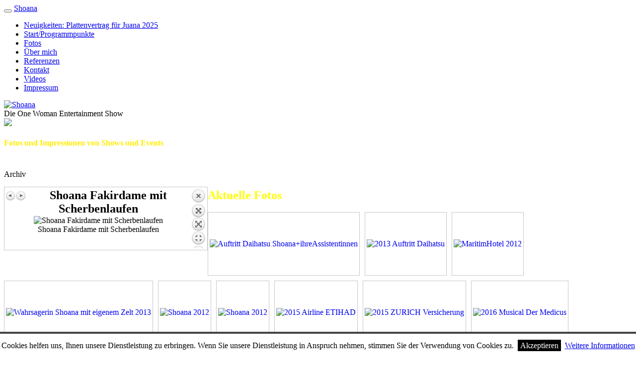

--- FILE ---
content_type: text/html; charset=utf-8
request_url: https://www.shoana.de/index.php?id=gallery&pic=shoana-archiv:-196
body_size: 31906
content:
<!DOCTYPE html>
<!--[if lt IE 7 ]> <html lang="en" class="ie6"> <![endif]-->
<!--[if IE 7 ]>    <html lang="en" class="ie7"> <![endif]-->
<!--[if IE 8 ]>    <html lang="en" class="ie8"> <![endif]-->
<!--[if IE 9 ]>    <html lang="en" class="ie9"> <![endif]-->
<!--[if (gt IE 9)|!(IE)]><!--> <html lang="en" > <!--<![endif]-->
<head>
    <meta charset="utf-8">
     
  <title>Fotos und Impressionen von Shows und Events - Shoana.de Bauchtänzerin + Zauberer + Kindershows + Comedy + Feuer + Fakir + Schlangenshow + Wahrsagerin</title>
 	<meta name="robots" content="index, follow">
    <meta name="viewport" content="width=device-width, initial-scale=1.0">

    <!-- Le styles -->
    <link href="https://www.shoana.de/theme/shoana/assets/css/bootstrap.css" rel="stylesheet">
	<link href='https://fonts.googleapis.com/css?family=Fjalla+One' rel='stylesheet' type='text/css'>
    <link href="https://www.shoana.de/theme/shoana/assets/css/bootstrap-responsive.css" rel="stylesheet">
    <link href="https://www.shoana.de/theme/shoana/assets/css/docs.css" rel="stylesheet">
    <link href="https://www.shoana.de/theme/shoana/assets/js/google-code-prettify/prettify.css" rel="stylesheet">

    <!-- Le HTML5 shim, for IE6-8 support of HTML5 elements -->
    <!--[if lt IE 9]>
      <script src="https://html5shim.googlecode.com/svn/trunk/html5.js"></script>
    <![endif]-->

    <!-- Le fav and touch icons -->


	<link rel="apple-touch-icon" sizes="57x57" href="https://www.shoana.de/theme/shoana/assets/ico/apple-icon-57x57.png">
<link rel="apple-touch-icon" sizes="60x60" href="https://www.shoana.de/theme/shoana/assets/ico/apple-icon-60x60.png">
<link rel="apple-touch-icon" sizes="72x72" href="https://www.shoana.de/theme/shoana/assets/ico/apple-icon-72x72.png">
<link rel="apple-touch-icon" sizes="76x76" href="https://www.shoana.de/theme/shoana/assets/ico/apple-icon-76x76.png">
<link rel="apple-touch-icon" sizes="114x114" href="https://www.shoana.de/theme/shoana/assets/ico/apple-icon-114x114.png">
<link rel="apple-touch-icon" sizes="120x120" href="https://www.shoana.de/theme/shoana/assets/ico/apple-icon-120x120.png">
<link rel="apple-touch-icon" sizes="144x144" href="https://www.shoana.de/theme/shoana/assets/ico/apple-icon-144x144.png">
<link rel="apple-touch-icon" sizes="152x152" href="https://www.shoana.de/theme/shoana/assets/ico/apple-icon-152x152.png">
<link rel="apple-touch-icon" sizes="180x180" href="https://www.shoana.de/theme/shoana/assets/ico/apple-icon-180x180.png">
<link rel="icon" type="image/png" sizes="192x192"  href="https://www.shoana.de/theme/shoana/assets/ico/android-icon-192x192.png">
<link rel="icon" type="image/png" sizes="32x32" href="https://www.shoana.de/theme/shoana/assets/ico/favicon-32x32.png">
<link rel="icon" type="image/png" sizes="96x96" href="https://www.shoana.de/theme/shoana/assets/ico/favicon-96x96.png">
<link rel="icon" type="image/png" sizes="16x16" href="https://www.shoana.de/theme/shoana/assets/ico/favicon-16x16.png">
<link rel="manifest" href="https://www.shoana.de/theme/shoana/assets/ico/manifest.json">
<meta name="msapplication-TileColor" content="#ffffff">
<meta name="msapplication-TileImage" content="https://www.shoana.de/theme/shoana/assets/ico/ms-icon-144x144.png">
 
  
   

 	<meta name="description" content="Bilder und Videos" />
<link rel="canonical" href="https://www.shoana.de/index.php?id=gallery" />
    <script type="text/javascript" src="https://www.shoana.de/plugins/i18n_gallery/js/jquery-1.11.2.min.js"></script>
    <script type="text/javascript" src="https://www.shoana.de/plugins/i18n_gallery/js/jquery-migrate-1.2.1.min.js"></script>
	<script type="text/javascript" src="https://www.shoana.de/plugins/i18n_gallery/js/jquery.prettyPhoto.js"></script>
    <link rel="stylesheet" href="https://www.shoana.de/plugins/i18n_gallery/css/prettyPhoto.css" type="text/css" media="screen" charset="utf-8" />
    <style type="text/css">
      .pp_pic_holder a {
        text-decoration: none;
        border-bottom: none;
      }
      .gallery-prettyphoto * {
        padding: 0;
        margin: 0;
        border: 0 none;
        vertical-align: middle;
        text-align: center;
      }
      .gallery-prettyphoto .gallery-thumb {
        float: left;
        display: block;
        padding: 3px;
        border: solid 1px #C7C7C7;
        margin-right: 10px;
        margin-bottom: 10px;
      }
      .gallery-prettyphoto a {
        display: table-cell;
        text-decoration: none;
      }
      .gallery-prettyphoto .gallery-thumb .gallery-title {
        margin: 0;
        padding: 2px 5px;
      }
      .gallery-prettyphoto .gallery-image { 
        float: left;
        padding: 3px;
        border: solid 1px #C7C7C7;
        max-width: 100%;
      }
      .gallery-prettyphoto .gallery-image a {
        float: left;
        left: auto;
      }
      .gallery-prettyphoto .gallery-image a.pp_close {
        position: relative;
        float: right;
      }
      .gallery-prettyphoto div.pagify {
        clear: both;
        text-align: left;
      }
      .gallery-prettyphoto div.pagify a {
        display: inline;
        font-size: 18px;
        border: 0 none;
        text-decoration: none;
        color: #999999;
        padding: 0px 5px;
        margin: 0px 2px;
        border: 1px solid #999999;
        background-color: white;
      }
      .gallery-prettyphoto div.pagify a.current {
        color: #C5400E;
      }
    </style>
    <style type="text/css">
      .gallery-shoana-archiv.gallery-prettyphoto a {
        height: 120px; 
      }
    </style>
    <style type="text/css">
      .gallery-aktuell.gallery-prettyphoto a {
        height: 120px; 
      }
    </style>
    <script type="text/javascript" src="https://www.shoana.de/plugins/i18n_gallery/js/jquery-migrate-1.2.1.min.js"></script>
	<script type="text/javascript" src="https://www.shoana.de/plugins/i18n_gallery/js/jquery.mousewheel-3.0.4.pack.js"></script>
    <script type="text/javascript" src="https://www.shoana.de/plugins/i18n_gallery/js/jquery.fancybox-1.3.4.pack.js"></script>
    <link rel="stylesheet" href="https://www.shoana.de/plugins/i18n_gallery/css/jquery.fancybox-1.3.4.css" type="text/css" media="screen" charset="utf-8" />
    <style type="text/css">
      .gallery-fancybox * {
        margin: 0;
        padding: 0;
        border: 0 none;
        vertical-align: middle;
        text-align: center;
      }
      .gallery-fancybox .gallery-thumb {
        float: left;
        padding: 3px;
        border: solid 1px #C7C7C7;
        margin-right: 10px;
        margin-bottom: 10px;
      }
      .gallery-fancybox a {
        display: table-cell;
        text-decoration: none;
      }
      .gallery-fancybox .gallery-thumb .gallery-title {
        margin: 0;
        padding: 2px 5px;
      }
      .gallery-fancybox .gallery-image {
        float: left;
        padding: 3px;
        border: solid 1px #C7C7C7;
        max-width: 100%;
        position:relative;
      }
      .gallery-fancybox .gallery-image #fancybox-left, .gallery-fancybox .gallery-image #fancybox-right {
        display: block;
      }
      .gallery-fancybox .gallery-image a#fancybox-close {
        display: block;
        position: relative;
        float: right;
      }
      .gallery-fancybox div.pagify {
        clear: both;
        text-align: left;
      }
      .gallery-fancybox div.pagify a {
        display: inline;
        font-size: 18px;
        border: 0 none;
        text-decoration: none;
        color: #999999;
        padding: 0px 5px;
        margin: 0px 2px;
        border: 1px solid #999999;
        background-color: white;
      }
      .gallery-fancybox div.pagify a.current {
        color: #C5400E;
      }
    </style>
    <style type="text/css">
      .gallery-flyer.gallery-fancybox a {
        height: 120px; 
      }
    </style>
<link href="https://www.shoana.de/plugins/cbcookies/cbcookies.css" rel="stylesheet" type="text/css" />  
  </head>

  <body>
 
	
	<!-- site header -->
	  <!-- Navbar
    ================================================== -->
    <div class="navbar navbar-inverse navbar-fixed-top">
      <div class="navbar-inner">
        <div class="container">
          <button type="button" class="btn btn-navbar" data-toggle="collapse" data-target=".nav-collapse">
            <span class="icon-bar"></span>
            <span class="icon-bar"></span>
            <span class="icon-bar"></span>
          </button>
          <a class="brand" href="https://www.shoana.de">Shoana</a>
          <div class="nav-collapse collapse">
          
<ul class="nav">

<li class="wwwjuanagomezdelatorrede"><a href="https://www.shoana.de/index.php?id=wwwjuanagomezdelatorrede" title="2025 Neuigkeiten: Juana hat Plattenvertrag mit 3 eigenen deutschen Schlager!">Neuigkeiten: Plattenvertrag für Juana 2025</a></li>
<li class="index"><a href="https://www.shoana.de/" title="Willkommen bei Shoana –  Showkünstlerin für Ihr unvergessliches Event">Start/Programmpunkte</a></li>
<li class="gallery current active"><a href="https://www.shoana.de/index.php?id=gallery" title="Fotos und Impressionen von Shows und Events">Fotos</a></li>
<li class="ueber-mich"><a href="https://www.shoana.de/index.php?id=ueber-mich" title="Über mich">Über mich</a></li>
<li class="referenzen"><a href="https://www.shoana.de/index.php?id=referenzen" title="Referenzen">Referenzen</a></li>
<li class="kontakt"><a href="https://www.shoana.de/index.php?id=kontakt" title="Kontakt">Kontakt</a></li>
<li class="neuigkeiten"><a href="https://www.shoana.de/index.php?id=neuigkeiten" title="Videos">Videos </a></li>
<li class="impressum"><a href="https://www.shoana.de/index.php?id=impressum" title="Impressum">Impressum</a></li>

<!--<li class="active dropdown">
	                			<a href="http://localhost/shoana/index.php?id=programm" class="dropdown-toggle" data-toggle="dropdown"><b class="caret"></b></a>
	                			<ul class="dropdown-menu">
	                  				<li><a href="social-icons.html">Dance Shows</a></li>
									<li><a href="icons.html">Feuer und Fakir</a></li>
									<li><a href="sliders.html">Schlangen und Echsen</a></li>
									<li><a href="typography.html">Hypnose Show</a></li>
									<li><a href="shortcodes.html">Wahrsagen</a></li>
									</ul>
	              			</li>


</ul>-->

        
          </div>
        </div>
      </div>
    </div>

<div class="jumbotron masthead">

  <div class="topimage_logo"><a href="?"><img src="https://www.shoana.de/theme/shoana/assets/img/shoana_logo.png" title="Shoana" /></a><br><span>Die One Woman Entertainment Show</span></div>
 <img class="topimage" src="https://www.shoana.de/theme/shoana/assets/img/shoana_schlange.png" />

</div>
 <div class="bs-docs-social">
  <div class="container">
     <h4 style="float: left; color: #FFED03;">Fotos und Impressionen von Shows und Events</h4> <!-- <div style="float: left; padding: 10px 20px" class="fb-like" data-href="http://www.shoana.de" data-send="false" data-layout="button_count" data-width="100" data-show-faces="false" data-font="tahoma" data-colorscheme="dark"></div> -->
  </div>
</div>
	
	 

<div class="container">

  <div class="marketing well">
 
    <div class="row-fluid">
    <div class="span8">
	<p>&nbsp;</p>

<p>&nbsp;</p>

<p>Archiv</p>

    <div class="gallery gallery-prettyphoto gallery-shoana-archiv">
      <div class="gallery-image pp_default">
        <a class="pp_arrow_previous" href="https://www.shoana.de/index.php?id=gallery&amp;pic=shoana-archiv:-195" title="Previous image">Previous image</a>
        <a class="pp_arrow_next" href="https://www.shoana.de/index.php?id=gallery&amp;pic=shoana-archiv:-197" title="Next image">Next image</a>
        <a class="pp_close" href="https://www.shoana.de/index.php?id=gallery&amp;" title="Back to overview">Back to overview</a>
        <h2>Shoana Fakirdame mit Scherbenlaufen</h2>
        <img src="https://www.shoana.de/data/uploads/fehlten-noch-foto/scherbenlaufen.jpg" alt="Shoana Fakirdame mit Scherbenlaufen"/>
        <p>Shoana Fakirdame mit Scherbenlaufen</p>      </div>
    </div>


<h2 style="color: yellow">Aktuelle Fotos</h2>

    <div class="gallery gallery-prettyphoto gallery-aktuell">
      <div class="gallery-thumb" >
        <a href="https://www.shoana.de/index.php?id=gallery&amp;pic=aktuell:-1" rel="prettyPhoto[aktuell]" title="">
          <img src="https://www.shoana.de/data/thumbs/galleries/aktuell/i18npic.160x120.Shoana_AssisentinnenJan2013.jpg" alt=" Auftritt Daihatsu Shoana+ihreAssistentinnen"/>
        </a>
      </div>
      <div class="gallery-thumb" >
        <a href="https://www.shoana.de/index.php?id=gallery&amp;pic=aktuell:-2" rel="prettyPhoto[aktuell]" title="BauchtanzAuftritt bei Daihatsu">
          <img src="https://www.shoana.de/data/thumbs/galleries/daihatsu2013/i18npic.160x120.2013daihastsu-januarprimonuernberg-115.jpg" alt="2013 Auftritt Daihatsu"/>
        </a>
      </div>
      <div class="gallery-thumb" >
        <a href="https://www.shoana.de/index.php?id=gallery&amp;pic=aktuell:-3" rel="prettyPhoto[aktuell]" title="Motto des Abend &quot;1001 Nacht&quot;">
          <img src="https://www.shoana.de/data/thumbs/maritimhotel2013/i18npic.160x120.whnfeierlaraauftrittemuellerlandshoanavalenciadezsilvester2012-019.jpg" alt="MaritimHotel  2012                             "/>
        </a>
      </div>
      <div class="gallery-thumb" >
        <a href="https://www.shoana.de/index.php?id=gallery&amp;pic=aktuell:-4" rel="prettyPhoto[aktuell]" title="">
          <img src="https://www.shoana.de/data/thumbs/i18npic.160x120.2013daihastsu-januar.jpg" alt="Wahrsagerin Shoana mit eigenem Zelt 2013                               "/>
        </a>
      </div>
      <div class="gallery-thumb" >
        <a href="https://www.shoana.de/index.php?id=gallery&amp;pic=aktuell:-5" rel="prettyPhoto[aktuell]" title="Aufwendiges Fotoshooting mit Shoana für Presse- und Werbekunden">
          <img src="https://www.shoana.de/data/thumbs/shoanafotos2012schriftzug/i18npic.160x120.shoana2012wahrsagen.jpg" alt="Shoana 2012"/>
        </a>
      </div>
      <div class="gallery-thumb" >
        <a href="https://www.shoana.de/index.php?id=gallery&amp;pic=aktuell:-6" rel="prettyPhoto[aktuell]" title="Aufwendiges Fotoshooting mit Shoana für Presse- und Werbekunden">
          <img src="https://www.shoana.de/data/thumbs/shoanafotos2012schriftzug/i18npic.160x120.shoanahypnoseblick.jpg" alt="Shoana 2012"/>
        </a>
      </div>
      <div class="gallery-thumb" >
        <a href="https://www.shoana.de/index.php?id=gallery&amp;pic=aktuell:-7" rel="prettyPhoto[aktuell]" title="">
          <img src="https://www.shoana.de/data/thumbs/2015-etihadfotos/i18npic.160x120.2015shoanaetihad107.jpg" alt="2015 Airline ETIHAD"/>
        </a>
      </div>
      <div class="gallery-thumb" >
        <a href="https://www.shoana.de/index.php?id=gallery&amp;pic=aktuell:-8" rel="prettyPhoto[aktuell]" title="">
          <img src="https://www.shoana.de/data/thumbs/zuricher2015/i18npic.160x120.2015-shoana-10-verkl-mai-zurich-versicherung-bonn-beethovenhalle-076.jpg" alt="2015 ZURICH Versicherung"/>
        </a>
      </div>
      <div class="gallery-thumb" >
        <a href="https://www.shoana.de/index.php?id=gallery&amp;pic=aktuell:-9" rel="prettyPhoto[aktuell]" title="">
          <img src="https://www.shoana.de/data/thumbs/i18npic.160x120.20016medicus2-2.jpg" alt="2016 Musical Der Medicus"/>
        </a>
      </div>
      <div class="gallery-thumb" >
        <a href="https://www.shoana.de/index.php?id=gallery&amp;pic=aktuell:-10" rel="prettyPhoto[aktuell]" title="">
          <img src="https://www.shoana.de/data/thumbs/2017/i18npic.160x120.fb_img_1496863270059.jpg" alt="2017 Firmenevent"/>
        </a>
      </div>
      <div class="gallery-thumb" >
        <a href="https://www.shoana.de/index.php?id=gallery&amp;pic=aktuell:-11" rel="prettyPhoto[aktuell]" title="">
          <img src="https://www.shoana.de/data/thumbs/magiezauber/i18npic.160x120.img_0058.jpg" alt=""/>
        </a>
      </div>
      <div class="gallery-thumb" >
        <a href="https://www.shoana.de/index.php?id=gallery&amp;pic=aktuell:-12" rel="prettyPhoto[aktuell]" title="">
          <img src="https://www.shoana.de/data/thumbs/magiezauber/i18npic.160x120.img_0080.jpg" alt=""/>
        </a>
      </div>
      <div class="gallery-thumb" >
        <a href="https://www.shoana.de/index.php?id=gallery&amp;pic=aktuell:-13" rel="prettyPhoto[aktuell]" title="">
          <img src="https://www.shoana.de/data/thumbs/i18npic.160x120.2015-shoana-10-verkl-mai-zurich-versicherung-bonn-beethovenhalle-076.jpg" alt="2015 Züricher Versicherung"/>
        </a>
      </div>
      <div class="gallery-thumb" >
        <a href="https://www.shoana.de/index.php?id=gallery&amp;pic=aktuell:-14" rel="prettyPhoto[aktuell]" title="">
          <img src="https://www.shoana.de/data/thumbs/i18npic.160x120.fotos-rwe-event-29.9.2005-105.jpg" alt=""/>
        </a>
      </div>
      <div class="gallery-thumb" >
        <a href="https://www.shoana.de/index.php?id=gallery&amp;pic=aktuell:-15" rel="prettyPhoto[aktuell]" title="">
          <img src="https://www.shoana.de/data/thumbs/i18npic.160x120.k640_covershoanajuana.jpg" alt="2017 Musik CD Cover Shoana "/>
        </a>
      </div>
      <div class="gallery-thumb" >
        <a href="https://www.shoana.de/index.php?id=gallery&amp;pic=aktuell:-16" rel="prettyPhoto[aktuell]" title="">
          <img src="https://www.shoana.de/data/thumbs/i18npic.160x120.schlangekarnevaachen.jpg" alt=""/>
        </a>
      </div>
      <div class="gallery-thumb" >
        <a href="https://www.shoana.de/index.php?id=gallery&amp;pic=aktuell:-17" rel="prettyPhoto[aktuell]" title="">
          <img src="https://www.shoana.de/data/thumbs/i18npic.160x120.TV-AstrologinS.jpg" alt="Shoana als TV Astrologin bei der ARD Wunschbox"/>
        </a>
      </div>
      <div class="gallery-thumb" >
        <a href="https://www.shoana.de/index.php?id=gallery&amp;pic=aktuell:-18" rel="prettyPhoto[aktuell]" title="">
          <img src="https://www.shoana.de/data/thumbs/tropicalkostuem/i18npic.160x120.img_20170127_134243.jpg" alt="Shoana als Astrologin bei SAT1 HessenRheinlandPf"/>
        </a>
      </div>
      <div class="gallery-thumb" >
        <a href="https://www.shoana.de/index.php?id=gallery&amp;pic=aktuell:-19" rel="prettyPhoto[aktuell]" title="">
          <img src="https://www.shoana.de/data/thumbs/tropicalkostuem/i18npic.160x120.img_20170628_233746.jpg" alt="2017 Zirkusempfang Discothek Nightrooms Dortmund"/>
        </a>
      </div>
      <div class="gallery-thumb" >
        <a href="https://www.shoana.de/index.php?id=gallery&amp;pic=aktuell:-20" rel="prettyPhoto[aktuell]" title="">
          <img src="https://www.shoana.de/data/thumbs/tropicalkostuem/i18npic.160x120.img_20170704_205839-1.jpg" alt="2017 Hellseherin für Brauerei Füchschen"/>
        </a>
      </div>
      <div class="gallery-thumb" >
        <a href="https://www.shoana.de/index.php?id=gallery&amp;pic=aktuell:-21" rel="prettyPhoto[aktuell]" title="">
          <img src="https://www.shoana.de/data/thumbs/2018-fotos/i18npic.160x120.34091867_1726051524141903_3771871615428591616_n.jpg" alt="2018 Auftritt mit US Band Tito+Tarantula"/>
        </a>
      </div>
      <div class="gallery-thumb" >
        <a href="https://www.shoana.de/index.php?id=gallery&amp;pic=aktuell:-22" rel="prettyPhoto[aktuell]" title="">
          <img src="https://www.shoana.de/data/thumbs/2018bauchtanzfotos/i18npic.160x120.2018-bauchtaenzerin-shoana-7.jpg" alt=""/>
        </a>
      </div>
      <div class="gallery-thumb" >
        <a href="https://www.shoana.de/index.php?id=gallery&amp;pic=aktuell:-23" rel="prettyPhoto[aktuell]" title="">
          <img src="https://www.shoana.de/data/thumbs/2018-neue-fotos/i18npic.160x120.img_1765.jpg" alt="2018"/>
        </a>
      </div>
      <div class="gallery-thumb" >
        <a href="https://www.shoana.de/index.php?id=gallery&amp;pic=aktuell:-24" rel="prettyPhoto[aktuell]" title="">
          <img src="https://www.shoana.de/data/thumbs/2018-neue-fotos/i18npic.160x120.img_1769.jpg" alt="2018"/>
        </a>
      </div>
      <div class="gallery-thumb" >
        <a href="https://www.shoana.de/index.php?id=gallery&amp;pic=aktuell:-25" rel="prettyPhoto[aktuell]" title="">
          <img src="https://www.shoana.de/data/thumbs/2018-neue-fotos/i18npic.160x120.shoana-55-kb.jpg" alt="2018"/>
        </a>
      </div>
      <div class="gallery-thumb" >
        <a href="https://www.shoana.de/index.php?id=gallery&amp;pic=aktuell:-26" rel="prettyPhoto[aktuell]" title="">
          <img src="https://www.shoana.de/data/thumbs/2018-neue-fotos/i18npic.160x120.shoana.jpg" alt="2018"/>
        </a>
      </div>
      <div class="gallery-thumb" >
        <a href="https://www.shoana.de/index.php?id=gallery&amp;pic=aktuell:-27" rel="prettyPhoto[aktuell]" title="">
          <img src="https://www.shoana.de/data/thumbs/2018-neue-fotos/i18npic.160x120.shoana-firesnake-35-kb.jpg" alt="2018"/>
        </a>
      </div>
      <div class="gallery-thumb" >
        <a href="https://www.shoana.de/index.php?id=gallery&amp;pic=aktuell:-28" rel="prettyPhoto[aktuell]" title="">
          <img src="https://www.shoana.de/data/thumbs/i18npic.160x120.auftrittsbilderspanien-2005-653.jpg" alt=""/>
        </a>
      </div>
      <div style="clear:both"></div>
    </div>
    <script type="text/javascript">
      $(document).ready(function(){
        var $sel = $("a[rel='prettyPhoto[aktuell]']");
          $sel.get(0).href = 'https://www.shoana.de/data/uploads/galleries/aktuell/Shoana_AssisentinnenJan2013.jpg';
  $sel.get(1).href = 'https://www.shoana.de/data/uploads/galleries/daihatsu2013/2013daihastsu-januarprimonuernberg-115.jpg';
  $sel.get(2).href = 'https://www.shoana.de/data/uploads/maritimhotel2013/whnfeierlaraauftrittemuellerlandshoanavalenciadezsilvester2012-019.jpg';
  $sel.get(3).href = 'https://www.shoana.de/data/uploads/2013daihastsu-januar.jpg';
  $sel.get(4).href = 'https://www.shoana.de/data/uploads/shoanafotos2012schriftzug/shoana2012wahrsagen.jpg';
  $sel.get(5).href = 'https://www.shoana.de/data/uploads/shoanafotos2012schriftzug/shoanahypnoseblick.jpg';
  $sel.get(6).href = 'https://www.shoana.de/data/uploads/2015-etihadfotos/2015shoanaetihad107.jpg';
  $sel.get(7).href = 'https://www.shoana.de/data/uploads/zuricher2015/2015-shoana-10-verkl-mai-zurich-versicherung-bonn-beethovenhalle-076.jpg';
  $sel.get(8).href = 'https://www.shoana.de/data/uploads/20016medicus2-2.jpg';
  $sel.get(9).href = 'https://www.shoana.de/data/uploads/2017/fb_img_1496863270059.jpg';
  $sel.get(10).href = 'https://www.shoana.de/data/uploads/magiezauber/img_0058.jpg';
  $sel.get(11).href = 'https://www.shoana.de/data/uploads/magiezauber/img_0080.jpg';
  $sel.get(12).href = 'https://www.shoana.de/data/uploads/2015-shoana-10-verkl-mai-zurich-versicherung-bonn-beethovenhalle-076.jpg';
  $sel.get(13).href = 'https://www.shoana.de/data/uploads/fotos-rwe-event-29.9.2005-105.jpg';
  $sel.get(14).href = 'https://www.shoana.de/data/uploads/k640_covershoanajuana.jpg';
  $sel.get(15).href = 'https://www.shoana.de/data/uploads/schlangekarnevaachen.jpg';
  $sel.get(16).href = 'https://www.shoana.de/data/uploads/TV-AstrologinS.jpg';
  $sel.get(17).href = 'https://www.shoana.de/data/uploads/tropicalkostuem/img_20170127_134243.jpg';
  $sel.get(18).href = 'https://www.shoana.de/data/uploads/tropicalkostuem/img_20170628_233746.jpg';
  $sel.get(19).href = 'https://www.shoana.de/data/uploads/tropicalkostuem/img_20170704_205839-1.jpg';
  $sel.get(20).href = 'https://www.shoana.de/data/uploads/2018-fotos/34091867_1726051524141903_3771871615428591616_n.jpg';
  $sel.get(21).href = 'https://www.shoana.de/data/uploads/2018bauchtanzfotos/2018-bauchtaenzerin-shoana-7.jpg';
  $sel.get(22).href = 'https://www.shoana.de/data/uploads/2018-neue-fotos/img_1765.jpg';
  $sel.get(23).href = 'https://www.shoana.de/data/uploads/2018-neue-fotos/img_1769.jpg';
  $sel.get(24).href = 'https://www.shoana.de/data/uploads/2018-neue-fotos/shoana-55-kb.jpg';
  $sel.get(25).href = 'https://www.shoana.de/data/uploads/2018-neue-fotos/shoana.jpg';
  $sel.get(26).href = 'https://www.shoana.de/data/uploads/2018-neue-fotos/shoana-firesnake-35-kb.jpg';
  $sel.get(27).href = 'https://www.shoana.de/data/uploads/auftrittsbilderspanien-2005-653.jpg';
        $sel.prettyPhoto({
theme: "pp_default",           social_tools: false
        });
      });
    </script>


<h2 style="color: yellow">Flyer</h2>

    <div class="gallery gallery-fancybox gallery-flyer">
      <div class="gallery-thumb" >
        <a href="https://www.shoana.de/index.php?id=gallery&amp;pic=flyer:-1" rel="fancybox-flyer" title="Shoana Bauchtänzerin FeuerFakirSchlangenshow">
          <img src="https://www.shoana.de/data/thumbs/galleries/flyer/i18npic.160x120.bilder (33).jpg" alt=""/>
        </a>
      </div>
      <div class="gallery-thumb" >
        <a href="https://www.shoana.de/index.php?id=gallery&amp;pic=flyer:-2" rel="fancybox-flyer" title="Shoana Bauchtänzerin FeuerFakirSchlangenshow">
          <img src="https://www.shoana.de/data/thumbs/galleries/flyer/i18npic.160x120.bilder (98).jpg" alt=""/>
        </a>
      </div>
      <div class="gallery-thumb" >
        <a href="https://www.shoana.de/index.php?id=gallery&amp;pic=flyer:-3" rel="fancybox-flyer" title="Shoana Magie Show mit Assistenten">
          <img src="https://www.shoana.de/data/thumbs/galleries/flyer/i18npic.160x120.magie_vs_web.jpg" alt=""/>
        </a>
      </div>
      <div class="gallery-thumb" >
        <a href="https://www.shoana.de/index.php?id=gallery&amp;pic=flyer:-4" rel="fancybox-flyer" title="TV bekannte Wahrsagerin+Astrologin Shoana">
          <img src="https://www.shoana.de/data/thumbs/flyer-verkleinert/i18npic.160x120.shoana-tvbekanntewahrsagerinrueckseite.jpg" alt=""/>
        </a>
      </div>
      <div class="gallery-thumb" >
        <a href="https://www.shoana.de/index.php?id=gallery&amp;pic=flyer:-5" rel="fancybox-flyer" title="Shoana Kartenlegen Handlesen Pendeln">
          <img src="https://www.shoana.de/data/thumbs/flyer-verkleinert/i18npic.160x120.shoanatv-bekannteastrologin.jpg" alt=""/>
        </a>
      </div>
      <div class="gallery-thumb" >
        <a href="https://www.shoana.de/index.php?id=gallery&amp;pic=flyer:-6" rel="fancybox-flyer" title="Shoana Magie Show mit Assistenten">
          <img src="https://www.shoana.de/data/thumbs/flyer-verkleinert/i18npic.160x120.shoanamagieassistenz.jpg" alt=""/>
        </a>
      </div>
      <div style="clear:both"></div>
    </div>
    <script type="text/javascript">
      $(document).ready(function(){
        var $sel = $("[rel=fancybox-flyer]")
          $sel.get(0).href = 'https://www.shoana.de/data/uploads/galleries/flyer/bilder (33).jpg';
  $sel.get(1).href = 'https://www.shoana.de/data/uploads/galleries/flyer/bilder (98).jpg';
  $sel.get(2).href = 'https://www.shoana.de/data/uploads/galleries/flyer/magie_vs_web.jpg';
  $sel.get(3).href = 'https://www.shoana.de/data/uploads/flyer-verkleinert/shoana-tvbekanntewahrsagerinrueckseite.jpg';
  $sel.get(4).href = 'https://www.shoana.de/data/uploads/flyer-verkleinert/shoanatv-bekannteastrologin.jpg';
  $sel.get(5).href = 'https://www.shoana.de/data/uploads/flyer-verkleinert/shoanamagieassistenz.jpg';
        $sel.fancybox({
          
          cyclic: true
        });
      });
    </script>


<p><a href="https://www.shoana.de/data/uploads/shoana_flyer_.pdf" name="Shoana Flyer">Shoana Klappkarte PDF</a></p>
 
	</div>

    <div class="span3">
<strong>Shoana.de</strong>
<br>Die One Woman Show
<br>
Buchen Sie eine unvergessliche Show!
<br>
<!-- Telefon: 0211 / 5 571 571 -->
Telefon: 0172 / 240 58 75
<div style="margin: 30px 0px;">
     <a href="#myModal" role="button" class="btn" data-keyboard="false" data-toggle="modal">Jetzt Show buchen</a>
     </div>
	 
	  <hr class="soften"> 
	 
	 <h6>News</h6>
 

 
  > <a href="index.php?id=neuigkeiten">Neuigkeiten </a>
  <hr class="soften">
   
		  <h6>Fotos/Videos</h6>
 
 <a href="?id=gallery"><img src="https://www.shoana.de/theme/shoana/assets/img/archiv.jpg"></a>
 
 
 
<hr class="soften">
 
	 <!-- <div class="fb-like" data-href="http://www.shoana.de" data-send="false" data-layout="button_count" data-width="100" data-show-faces="false" data-font="tahoma" data-colorscheme="dark"></div>-->
     
	</div>
	
	<!-- Modal -->
    <div id="myModal" data-backdrop="static" data-keyboard="false" class="modal hide fade" tabindex="-1" role="dialog" aria-labelledby="myModalLabel" aria-hidden="true">
    <div class="modal-header">
    <button type="button" class="close" data-dismiss="modal" aria-hidden="true">x</button>
    <h3 id="myModalLabel" style="color:black!important">Show buchen</h3>
    </div> <div style="color:black!important" class="span5 pull-right">Shoana.de<br>
Die One Woman Show<br>
Buchen Sie eine unvergessliche Show<br><strong>
<!-- Telefon: 0211 / 5 571 571 -->
Telefon: 0172 / 240 58 75
	</strong></div>
	 
    <div class="modal-body">
 
	 Buchen Sie eine unvergessliche Show!
	    </div>
    <div class="modal-footer">
    <button class="btn" data-dismiss="modal" aria-hidden="true">Schließen</button>
   
    </div>
    </div> 
 
 
	 

   
	
 
	
 
 
 
	
	
	
    </div>
 


</div>
		
 

<!-- include the footer template -->




    <!-- Footer
    ================================================== -->
    <footer class="footer">
      <div class="container"><p>shoana.de | 2026
 | <a href="?id=impressum" />Impressum</a></p>
        <p class="pull-right"><a href="#">nach oben</a></p>
        
      </div>
    </footer>



  
    <!-- the javascript
    ================================================== -->
    <!-- Placed at the end of the document so the pages load faster -->
     <script src="https://www.shoana.de/theme/shoana/assets/js/bootstrap-modal.js"></script>
    <script src="https://www.shoana.de/theme/shoana/assets/js/jquery.js"></script>
	
    <script src="https://www.shoana.de/theme/shoana/assets/js/bootstrap.js"></script>
 
   <script>
     jQuery.noConflict();

   </script>
 

	<script src="https://www.shoana.de/theme/shoana/assets/js/bootstrap-transition.js"></script>
 
 
    <script src="https://www.shoana.de/theme/shoana/assets/js/bootstrap-popover.js"></script>
    <script src="https://www.shoana.de/theme/shoana/assets/js/bootstrap-button.js"></script>
   <!-- <script src="https://www.shoana.de/theme/shoana/assets/js/bootstrap-collapse.js"></script>-->
 
    <script src="https://www.shoana.de/theme/shoana/assets/js/bootstrap-typeahead.js"></script>
 
 
 
 
 
 
  		<script type="text/javascript">
        
		function acceptco(id, ident){
		   if (ident == "cbcookies"){
                	var frm=document.getElementById(id);
                	if(frm.style.display=="block"){
 				var fecha = new Date();
				tiempo = 31536000000;
				fecha.setTime(fecha.getTime() + tiempo);
				document.cookie = "acceptco" + ' = ' + escape("Y") + ((tiempo == null) ? "" : "; expires = " + fecha.toGMTString()) +"; path=/";
                	        frm.style.display="none";
                	}
		   }
		}  	            
       
		</script>
<div id="cbcookies-bottom" style="display: block;">Cookies helfen uns, Ihnen unsere Dienstleistung zu erbringen. Wenn Sie unsere Dienstleistung in Anspruch nehmen, stimmen Sie der Verwendung von Cookies zu.&nbsp;&nbsp;<a id="cbcookies_accept" href="javascript:acceptco(&quot;cbcookies-bottom&quot;, &quot;cbcookies&quot;)" >Akzeptieren</a>&nbsp;&nbsp;<a id="cbcookies_more" href="https://www.shoana.de/index.php?id=impressum">Weitere Informationen</a></div> 


    <!-- Analytics
    ================================================== -->
 
  </body>
</html>